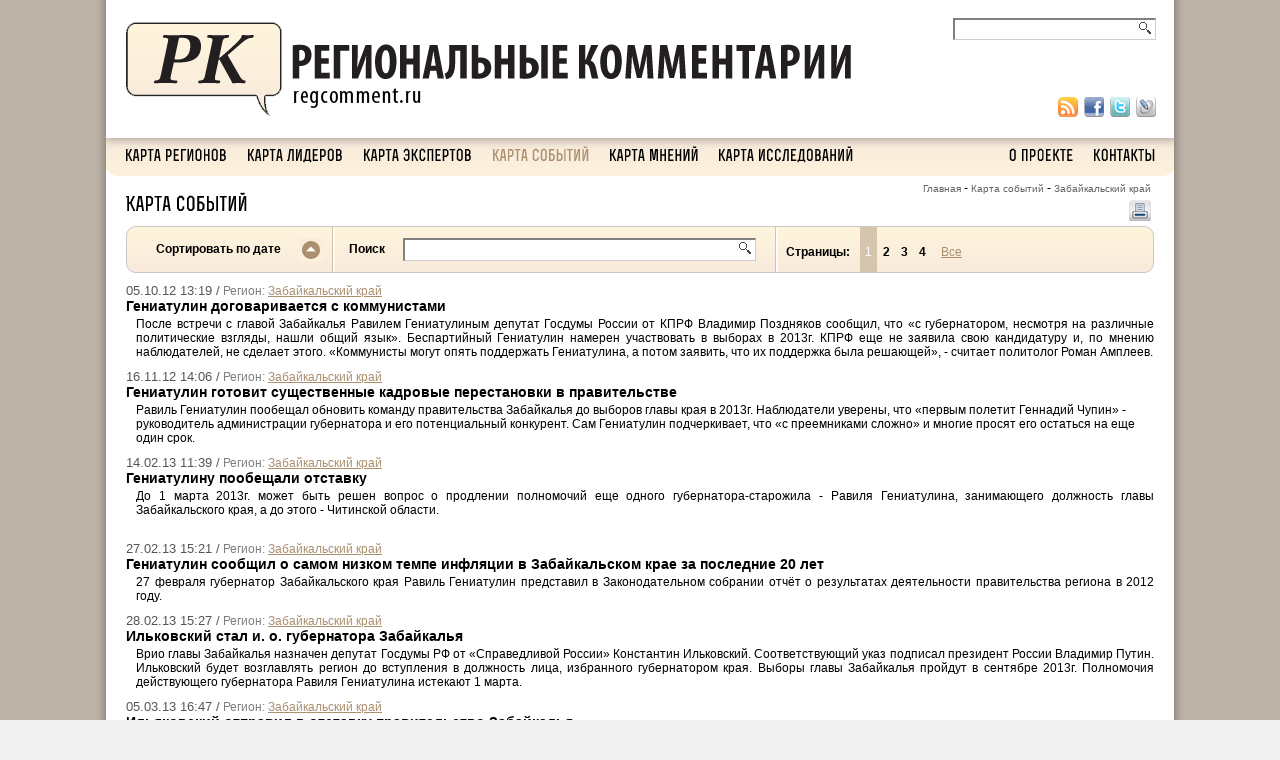

--- FILE ---
content_type: text/html; charset=UTF-8
request_url: http://old.regcomment.ru/events/region/zabaikal/?sort=true
body_size: 11291
content:
<!DOCTYPE html PUBLIC "-//W3C//DTD XHTML 1.0 Transitional//EN" "http://www.w3.org/TR/xhtml1/DTD/xhtml1-transitional.dtd">
<html xmlns="http://www.w3.org/1999/xhtml" xml:lang="ru" lang="ru">
<head>
	<link rel="shortcut icon" type="image/x-icon" href="/bitrix/templates/info_light_gray/favicon.ico" />
	<link rel="stylesheet" type="text/css" href="/bitrix/templates/info_light_gray/common.css" />
	<meta http-equiv="Content-Type" content="text/html; charset=UTF-8" />
<meta name="robots" content="index, follow" />
<meta name="keywords" content="новости, блоги, комментарии." />
<meta name="description" content="Новости. Комментарии. Блоги." />
<link href="/bitrix/js/main/core/css/core.css?14486265663963" type="text/css"  rel="stylesheet" />
<link href="/bitrix/templates/.default/components/bitrix/search.title/reg_search/style.css?13407297832543" type="text/css"  rel="stylesheet" />
<link href="/bitrix/templates/.default/components/bitrix/search.title/topsearch/style.css?13407524562743" type="text/css"  data-template-style="true"  rel="stylesheet" />
<link href="/bitrix/templates/.default/components/bitrix/menu/horizontal_menu/style.css?13399384164598" type="text/css"  data-template-style="true"  rel="stylesheet" />
<link href="/bitrix/templates/info_light_gray/styles.css?1389334894548" type="text/css"  data-template-style="true"  rel="stylesheet" />
<link href="/bitrix/templates/info_light_gray/template_styles.css?138933489420606" type="text/css"  data-template-style="true"  rel="stylesheet" />
<script type="text/javascript">if(!window.BX)window.BX={message:function(mess){if(typeof mess=='object') for(var i in mess) BX.message[i]=mess[i]; return true;}};</script>
<script type="text/javascript">(window.BX||top.BX).message({'JS_CORE_LOADING':'Загрузка...','JS_CORE_NO_DATA':'- Нет данных -','JS_CORE_WINDOW_CLOSE':'Закрыть','JS_CORE_WINDOW_EXPAND':'Развернуть','JS_CORE_WINDOW_NARROW':'Свернуть в окно','JS_CORE_WINDOW_SAVE':'Сохранить','JS_CORE_WINDOW_CANCEL':'Отменить','JS_CORE_H':'ч','JS_CORE_M':'м','JS_CORE_S':'с','JSADM_AI_HIDE_EXTRA':'Скрыть лишние','JSADM_AI_ALL_NOTIF':'Показать все','JSADM_AUTH_REQ':'Требуется авторизация!','JS_CORE_WINDOW_AUTH':'Войти','JS_CORE_IMAGE_FULL':'Полный размер'});</script>
<script type="text/javascript">(window.BX||top.BX).message({'LANGUAGE_ID':'ru','FORMAT_DATE':'DD.MM.YYYY','FORMAT_DATETIME':'DD.MM.YYYY HH:MI:SS','COOKIE_PREFIX':'BITRIX_SM','SERVER_TZ_OFFSET':'10800','SITE_ID':'s1','USER_ID':'','SERVER_TIME':'1769006218','USER_TZ_OFFSET':'0','USER_TZ_AUTO':'Y','bitrix_sessid':'c9a24c650c0e16d9fd72ccb56ad23c65'});</script>


<script type="text/javascript" src="/bitrix/js/main/core/core.js?1448626644110032"></script>
<script type="text/javascript" src="/bitrix/js/main/core/core_ajax.js?144862664434943"></script>


<script type="text/javascript" src="/bitrix/components/bitrix/search.title/script.js?14486263949472"></script>
<script type="text/javascript" src="/bitrix/templates/.default/components/bitrix/menu/horizontal_menu/script.js?1339938416469"></script>
<script type="text/javascript">var _ba = _ba || []; _ba.push(["aid", "fccf9efd7e9827cbc8de694bc998bfb8"]); _ba.push(["host", "old.regcomment.ru"]); (function() {var ba = document.createElement("script"); ba.type = "text/javascript"; ba.async = true;ba.src = (document.location.protocol == "https:" ? "https://" : "http://") + "bitrix.info/ba.js";var s = document.getElementsByTagName("script")[0];s.parentNode.insertBefore(ba, s);})();</script>


	<link rel="stylesheet" type="text/css" href="/bitrix/templates/info_light_gray/colors.css" />
	<link rel="stylesheet" href="/design/default.css" type="text/css" />
	<title>Новости - Региональные Комментарии</title>
	<script type="text/javascript" src="/design/jquery.min.js"></script>
	<script type="text/javascript" src="/design/cufon-yui.js"></script>
	<script type="text/javascript" src="/design/Rex_Light_300-Rex_Bold_700.font.js"></script>
	<script type="text/javascript">
		Cufon.replace("#tmenu1 a");
		Cufon.replace("#tmenu2 a");
		Cufon.replace("#bmenu1 a");
		Cufon.replace("#bmenu2 a");	
		Cufon.replace("h1");	
	</script>
	<script src="/design/jquery.placeholder.js"></script>
	<script src="/design/jquery.colorbox-min.js"></script>
	<script src="/design/raphael.js" type="text/javascript"></script>
	<script src="/design/jquery.smartmodal.js" type="text/javascript"></script>
	<script src="/design/paths.js" type="text/javascript"></script>
</head>
<body>
	<div id="panel"></div>
	<table border="0" width="100%" height="100%" align="center" cellpadding="0" cellspacing="0">
		<tr>
			<td class="outleft">&nbsp;</td>
			<td width="1068" id="ins" valign="top" height="75%">
				<table border="0" width="100%" height="137" cellpadding="18" cellspacing="0">
					<tr>
						<td rowspan="2"><a href="/" title="На главную regcomment.ru"><img src="/design/logo1.png" border="0"><img src="/design/logo2.png" border="0"></a></td>
						<td align="right" valign="top">
			<div id="title-search">
	<form action="/search/"><input id="title-search-input" type="text" name="q" value="" size="20" maxlength="50" autocomplete="off" />&nbsp;<input name="s" type="submit" class="ssubmit" value="" />
	</form>
	</div>
<script type="text/javascript">
var jsControl = new JCTitleSearch({
	//'WAIT_IMAGE': '/bitrix/themes/.default/images/wait.gif',
	'AJAX_PAGE' : '/events/region/zabaikal/?sort=true&amp;REGION_CODE=zabaikal',
	'CONTAINER_ID': 'title-search',
	'INPUT_ID': 'title-search-input',
	'MIN_QUERY_LEN': 2
});
</script>
						</td>
					</tr>
					<tr>
						<td align="right" valign="bottom">
							<a href="/rss_mainnews.php" target="_blank" ><img src="/design/ico_rss.png" width="20" height="20" border="0"  /></a>&nbsp;
<a href="http://www.facebook.com/regcomment" target="_blank" ><img src="/design/ico_fb.png" border="0"  /></a>&nbsp; <a href="http://twitter.com/@regcomment" target="_blank" ><img src="/design/ico_tw.png" border="0"  /></a>&nbsp; <a href="http://regcomment-ru.livejournal.com" target="_blank" ><img src="/design/ico_lj.png" border="0"  /></a>						</td>
					</tr>
				</table>
				<table border="0" width="100%" height="38" cellpadding="0" cellspacing="0">
					<tr>
						<td class="tmenu_l" width="1%">&nbsp;</td>
						<td id="tmenu1" width="79%" valign="middle">
	

	
	
		
							<a href="/regions/" class="root-item">Карта регионов</a>
			
		
	
	

	
	
		
							<a href="/leaders/" class="root-item">Карта лидеров</a>
			
		
	
	

	
	
		
							<a href="/experts/" class="root-item">Карта экспертов</a>
			
		
	
	

	
	
		
							<a href="/events/" class="item-selected">Карта событий</a>
			
		
	
	

	
	
		
							<a href="/opinions/" class="root-item">Карта мнений</a>
			
		
	
	

	
	
		
							<a href="/investigations/" class="root-item">Карта исследований</a>
			
		
	
	


						</td>
						<td id="tmenu2" width="19%" align="right" valign="middle">
			<a href="/about/">О проекте</a>
		<a href="/contact/">Контакты</a>
							</td>
						<td class="tmenu_r" width="1%">&nbsp;</td>
					</tr>
				</table>
<div id="breadcrumb"><a href="/" title="Главная">Главная</a>-<a href="/events/" title="Карта событий">Карта событий</a>-<span>Забайкальский край</span><br /><a href="?PRINT=YES"><img src="/design/ico_print.png" border="0"></a></div>				<div id="content">
					 
<h1>Карта событий</h1>
 <table border="0" width="100%" height="47" cellpadding="0" cellspacing="0" style="margin: 10px 0;">
<tr>
<td width="13"><img src="/design/reg_src_bgl.png"></td>
<td style="background: url(/design/reg_src_bg.png)" width="160" align="right">
	&nbsp;&nbsp;<b>Сортировать по дате</b>&nbsp;&nbsp;&nbsp;&nbsp;&nbsp;&nbsp;
</td>
<td style="background: url(/design/reg_src_bg.png)" width="20">
	<a href="?"><img src="/design/ico_sort2.png" border="0"></a>
</td>
<td style="background: url(/design/reg_src_bg.png)" width="20">
	<img src="/design/search_mark.png">
</td>
<td style="background: url(/design/reg_src_bg.png)" align="right" width="60">
	&nbsp;&nbsp;<b>Поиск</b>&nbsp;&nbsp;&nbsp;&nbsp;&nbsp;&nbsp;
</td>
<td style="background: url(/design/reg_src_bg.png)" width="300">
	<div id="title-search2">
	<form action="/search/index.php"><input id="title-search-input2" type="text" name="q" value="" size="20" maxlength="50" autocomplete="off" />&nbsp;<input name="s" type="submit" class="ssubmit" value="" />
	</form>
	</div>
<script type="text/javascript">
var jsControl = new JCTitleSearch({
	//'WAIT_IMAGE': '/bitrix/themes/.default/images/wait.gif',
	'AJAX_PAGE' : '/events/region/zabaikal/?sort=true&amp;REGION_CODE=zabaikal',
	'CONTAINER_ID': 'title-search2',
	'INPUT_ID': 'title-search-input2',
	'MIN_QUERY_LEN': 2
});
</script>
</td>
<td style="background: url(/design/reg_src_bg.png)" width="30" align="right">
	<img src="/design/search_mark.png">
</td>
<td style="background: url(/design/reg_src_bg.png)">
	<div class="navigation">
		<div class="navigation-arrows" style="display: none;">
			<span class="arrow">&larr;</span><span class="ctrl"> ctrl</span>&nbsp;<span class="disabled">Пред.</span>&nbsp;<a class="nav" href="/events/region/zabaikal/?sort=true&amp;REGION_CODE=zabaikal&amp;PAGEN_1=2" id="navigation_1_next_page">След.</a>&nbsp;<span class="ctrl">ctrl </span><span class="arrow">&rarr;</span>
		</div>

		<div class="navigation-pages2">
			<span class="navigation-title">Страницы:</span>
				<span class="nav-current-page">1</span>
				<a class="nav" href="/events/region/zabaikal/?sort=true&amp;REGION_CODE=zabaikal&amp;PAGEN_1=2">2</a>
				<a class="nav" href="/events/region/zabaikal/?sort=true&amp;REGION_CODE=zabaikal&amp;PAGEN_1=3">3</a>
				<a class="nav" href="/events/region/zabaikal/?sort=true&amp;REGION_CODE=zabaikal&amp;PAGEN_1=4">4</a>
			<a class="nav-page-all" href="/events/region/zabaikal/?sort=true&amp;REGION_CODE=zabaikal&amp;SHOWALL_1=1">Все</a>
	</div>
</div>
<script type="text/javascript">
	BX.bind(document, "keydown", function (event) {

		event = event || window.event;
		if (!event.ctrlKey)
			return;

		var target = event.target || event.srcElement;
		if (target && target.nodeName && (target.nodeName.toUpperCase() == "INPUT" || target.nodeName.toUpperCase() == "TEXTAREA"))
			return;

		var key = (event.keyCode ? event.keyCode : (event.which ? event.which : null));
		if (!key)
			return;

		var link = null;
		if (key == 39)
			link = BX('navigation_1_next_page');
		else if (key == 37)
			link = BX('navigation_1_previous_page');

		if (link && link.href)
			document.location = link.href;
	});
</script></td>
<td width="13"><img src="/design/reg_src_bgr.png"></td>
</tr>
</table>
<div class="news-list">
					<div class="news-item" id="bx_3218110189_1001_TLX5q">
					<span class="news-date-time" style="font-size: 13px; color: #565656;">05.10.12 13:19  /</span>
						
			<span class="news-show-property">							Регион:&nbsp;<a href="/regions/zabaikal/">Забайкальский край</a>						</span>
		<br>
						<div class="news-text "> 
		
					<div class="news-name">
							<a href="/events/geniatulin-dogovarivaetsya-s-kommunistami/" class="investigation">
					<b>Гениатулин договаривается с коммунистами</b>
					<br />
											<div class="news-preview-text" style="margin-left: 10px; margin-top: 3px;">
<div style="text-align: justify; ">После встречи с главой Забайкалья Равилем Гениатулиным депутат Госдумы России от КПРФ Владимир Поздняков сообщил, что &laquo;с губернатором, несмотря на различные политические взгляды, нашли общий язык&raquo;. Беспартийный Гениатулин намерен участвовать в выборах в 2013г. КПРФ еще не заявила свою кандидатуру и, по мнению наблюдателей, не сделает этого. «Коммунисты могут опять поддержать Гениатулина, а потом заявить, что их поддержка была решающей», - считает политолог Роман Амплеев.</div>
</div>
									</a>
						</div>
						
				
		</div>
	</div>
						<div class="news-item" id="bx_3218110189_1284_TLX5q">
					<span class="news-date-time" style="font-size: 13px; color: #565656;">16.11.12 14:06  /</span>
						
			<span class="news-show-property">							Регион:&nbsp;<a href="/regions/zabaikal/">Забайкальский край</a>						</span>
		<br>
						<div class="news-text "> 
		
					<div class="news-name">
							<a href="/events/geniatulin-gotovit-sushchestvennye-kadrovye-perestanovki-v-pravitelstve/" class="investigation">
					<b>Гениатулин готовит существенные кадровые перестановки в правительстве</b>
					<br />
											<div class="news-preview-text" style="margin-left: 10px; margin-top: 3px;">Равиль Гениатулин пообещал обновить команду правительства Забайкалья до выборов главы края в 2013г. Наблюдатели уверены, что &laquo;первым полетит Геннадий Чупин&raquo; - руководитель администрации губернатора и его потенциальный конкурент. Сам Гениатулин подчеркивает, что «с преемниками сложно» и многие просят его остаться на еще один срок.</div>
									</a>
						</div>
						
				
		</div>
	</div>
						<div class="news-item" id="bx_3218110189_1917_TLX5q">
					<span class="news-date-time" style="font-size: 13px; color: #565656;">14.02.13 11:39  /</span>
						
			<span class="news-show-property">							Регион:&nbsp;<a href="/regions/zabaikal/">Забайкальский край</a>						</span>
		<br>
						<div class="news-text "> 
		
					<div class="news-name">
							<a href="/events/geniatulinu-poobeshchali-otstavku/" class="investigation">
					<b>Гениатулину пообещали отставку</b>
					<br />
											<div class="news-preview-text" style="margin-left: 10px; margin-top: 3px;"><div style="text-align: justify;">До 1 марта 2013г. может быть решен вопрос о продлении полномочий еще одного губернатора-старожила - Равиля Гениатулина, занимающего должность главы Забайкальского края, а до этого - Читинской области.</div>

<br />
</div>
									</a>
						</div>
						
				
		</div>
	</div>
						<div class="news-item" id="bx_3218110189_2046_TLX5q">
					<span class="news-date-time" style="font-size: 13px; color: #565656;">27.02.13 15:21  /</span>
						
			<span class="news-show-property">							Регион:&nbsp;<a href="/regions/zabaikal/">Забайкальский край</a>						</span>
		<br>
						<div class="news-text "> 
		
					<div class="news-name">
							<a href="/events/geniatulin-soobshchil-o-samom-nizkom-tempe-inflyatsii-v-zabaykalskom-krae-za-poslednie-20-let-/" class="investigation">
					<b>Гениатулин сообщил о самом низком темпе инфляции в Забайкальском крае за последние 20 лет </b>
					<br />
											<div class="news-preview-text" style="margin-left: 10px; margin-top: 3px;">
<div style="text-align: justify;">27 февраля губернатор Забайкальского края Равиль Гениатулин представил в Законодательном собрании отчёт о результатах деятельности правительства региона в 2012 году.</div>
</div>
									</a>
						</div>
						
				
		</div>
	</div>
						<div class="news-item" id="bx_3218110189_2060_TLX5q">
					<span class="news-date-time" style="font-size: 13px; color: #565656;">28.02.13 15:27  /</span>
						
			<span class="news-show-property">							Регион:&nbsp;<a href="/regions/zabaikal/">Забайкальский край</a>						</span>
		<br>
						<div class="news-text "> 
		
					<div class="news-name">
							<a href="/events/ilkovskiy-stal-i-o-gubernatora-zabaykalya-/" class="investigation">
					<b>Ильковский стал и. о. губернатора Забайкалья </b>
					<br />
											<div class="news-preview-text" style="margin-left: 10px; margin-top: 3px;">
<div style="text-align: justify;">Врио главы Забайкалья назначен депутат Госдумы РФ от &laquo;Справедливой России&raquo; Константин Ильковский. Соответствующий указ подписал президент России Владимир Путин. Ильковский будет возглавлять регион до вступления в должность лица, избранного губернатором края. Выборы главы Забайкалья пройдут в сентябре 2013г. Полномочия действующего губернатора Равиля Гениатулина истекают 1 марта. </div>
</div>
									</a>
						</div>
						
				
		</div>
	</div>
						<div class="news-item" id="bx_3218110189_2108_TLX5q">
					<span class="news-date-time" style="font-size: 13px; color: #565656;">05.03.13 16:47  /</span>
						
			<span class="news-show-property">							Регион:&nbsp;<a href="/regions/zabaikal/">Забайкальский край</a>						</span>
		<br>
						<div class="news-text "> 
		
					<div class="news-name">
							<a href="/events/ilyakovskiy-otpravil-v-otstavku-pravitelstvo-zabaykalya/" class="investigation">
					<b>Ильяковский отправил в отставку правительство Забайкалья</b>
					<br />
											<div class="news-preview-text" style="margin-left: 10px; margin-top: 3px;">Недавно назначенный врио губернатора Забайкальского края Константин Ильковский отправил в отставку правительство региона.</div>
									</a>
						</div>
						
				
		</div>
	</div>
						<div class="news-item" id="bx_3218110189_2166_TLX5q">
					<span class="news-date-time" style="font-size: 13px; color: #565656;">14.03.13 18:59  /</span>
						
			<span class="news-show-property">							Регион:&nbsp;<a href="/regions/zabaikal/">Забайкальский край</a>						</span>
		<br>
						<div class="news-text "> 
		
					<div class="news-name">
							<a href="/events/ilkovskiy-sokrashchaet-pravitelstvo-kraya-do-17-chlenov-/" class="investigation">
					<b>Ильковский сокращает правительство края до 17 членов </b>
					<br />
											<div class="news-preview-text" style="margin-left: 10px; margin-top: 3px;"><div style="text-align: justify;">Врио губернатора Забайкальского края Константин Ильковский предложил парламенту региона сократить с 21 до 17 членов краевого правительства, сообщает пресс-служба губернатора.</div>
</div>
									</a>
						</div>
						
				
		</div>
	</div>
						<div class="news-item" id="bx_3218110189_2388_TLX5q">
					<span class="news-date-time" style="font-size: 13px; color: #565656;">09.04.13 15:01  /</span>
						
			<span class="news-show-property">							Регион:&nbsp;<a href="/regions/zabaikal/">Забайкальский край</a>						</span>
		<br>
						<div class="news-text "> 
		
					<div class="news-name">
							<a href="/events/ilkovskiy-poydet-na-vybory-ot-dvukh-partiy-/" class="investigation">
					<b>Ильковский пойдет на выборы от двух партий </b>
					<br />
											<div class="news-preview-text" style="margin-left: 10px; margin-top: 3px;">
<div style="text-align: justify;">Временно исполняющий обязанности губернатора Забайкальского края Константин Ильковский будет баллотироваться в губернаторы Забайкалья, скорее всего, как единый кандидат от &quot;Единой России&quot; и &quot;Справедливой России&quot;. </div>
</div>
									</a>
						</div>
						
				
		</div>
	</div>
						<div class="news-item" id="bx_3218110189_2473_TLX5q">
					<span class="news-date-time" style="font-size: 13px; color: #565656;">19.04.13 14:21  /</span>
						
			<span class="news-show-property">							Регион:&nbsp;<a href="/regions/zabaikal/">Забайкальский край</a>						</span>
		<br>
						<div class="news-text "> 
		
					<div class="news-name">
							<a href="/events/ilkovskogo-osvobodili-ot-praymeriz/" class="investigation">
					<b>Ильковского освободили от праймериз</b>
					<br />
											<div class="news-preview-text" style="margin-left: 10px; margin-top: 3px;"><div style="text-align: justify;">&laquo;Единая Россия&raquo; не будет проводить праймериз по определению кандидата в губернаторы региона в Забайкальском крае. Кандидатом станет недавно назначенный исполняющим обязанности губернатора Константин Ильковский.</div>
</div>
									</a>
						</div>
						
				
		</div>
	</div>
						<div class="news-item" id="bx_3218110189_2665_TLX5q">
					<span class="news-date-time" style="font-size: 13px; color: #565656;">21.05.13 16:18  /</span>
						
			<span class="news-show-property">							Регион:&nbsp;<a href="/regions/zabaikal/">Забайкальский край</a>						</span>
		<br>
						<div class="news-text "> 
		
					<div class="news-name">
							<a href="/events/ilkovskiy-uvelichit-finansirovanie-munitsipalitetov-/" class="investigation">
					<b>Ильковский увеличит финансирование муниципалитетов </b>
					<br />
											<div class="news-preview-text" style="margin-left: 10px; margin-top: 3px;">
<div style="text-align: justify;">Врио губернатора Забайкальского края Константин Ильковский не доволен нынешним финансированием муниципалитетов. &laquo;Оно даже выживать не позволяет&raquo;, - заявил временный глава региона на пресс-конференции 20 мая. </div>
</div>
									</a>
						</div>
						
				
		</div>
	</div>
						<div class="news-item" id="bx_3218110189_2723_TLX5q">
					<span class="news-date-time" style="font-size: 13px; color: #565656;">31.05.13 15:08  /</span>
						
			<span class="news-show-property">							Регион:&nbsp;<a href="/regions/zabaikal/">Забайкальский край</a>						</span>
		<br>
						<div class="news-text "> 
		
					<div class="news-name">
							<a href="/events/ilkovskiy-lidiruet-v-reytinge-uznavaemosti-kandidatov-v-gubernatory/" class="investigation">
					<b>Ильковский лидирует в рейтинге узнаваемости кандидатов в губернаторы</b>
					<br />
											<div class="news-preview-text" style="margin-left: 10px; margin-top: 3px;">
<div style="text-align: justify;">Временно исполняющий обязанности губернатора Забайкальского края Константин Ильковский возглавляет рейтинг узнаваемости потенциальных кандидатов в губернаторы региона &ndash; он знаком 69,4% избирателей. На втором месте идёт бывший вице-премьер краевого правительства Алексей Кошелев с 14,2% голосов.</div>
</div>
									</a>
						</div>
						
				
		</div>
	</div>
						<div class="news-item" id="bx_3218110189_2966_TLX5q">
					<span class="news-date-time" style="font-size: 13px; color: #565656;">05.07.13 18:52  /</span>
						
			<span class="news-show-property">							Регион:&nbsp;<a href="/regions/zabaikal/">Забайкальский край</a>						</span>
		<br>
						<div class="news-text "> 
		
					<div class="news-name">
							<a href="/events/ilkovskiy-predlozhil-zaksobraniyu-razreshit-gubernatoru-uvolnyat-chlenov-pravitelstva/" class="investigation">
					<b>Ильковский предложил Заксобранию разрешить губернатору увольнять членов правительства</b>
					<br />
											<div class="news-preview-text" style="margin-left: 10px; margin-top: 3px;"><div style="text-align: justify;">Временно исполняющий обязанности губернатора Забайкальского края Константин Ильковский предложил депутатам заксобрания принять изменения в закон &laquo;О правительстве Забайкальского края&raquo;, которые позволят губернатору выражать недоверие члену правительства, следствием чего будет прекращение его полномочий и лишение его права на ежемесячную доплату к трудовой пенсии по старости.</div>
 </div>
									</a>
						</div>
						
				
		</div>
	</div>
						<div class="news-item" id="bx_3218110189_3145_TLX5q">
					<span class="news-date-time" style="font-size: 13px; color: #565656;">06.08.13 13:48  /</span>
						
			<span class="news-show-property">							Регион:&nbsp;<a href="/regions/zabaikal/">Забайкальский край</a>						</span>
		<br>
						<div class="news-text "> 
		
					<div class="news-name">
							<a href="/events/ilkovskogo-prosyat-zanyatsya-problemoy-katastroficheskogo-pyanstva-v-zabaykale-/" class="investigation">
					<b>Ильковского просят заняться проблемой &quot;катастрофического пьянства&quot; в Забайкалье  </b>
					<br />
											<div class="news-preview-text" style="margin-left: 10px; margin-top: 3px;"><div style="text-align: justify;">Проректор Читинской государственной медицинской академии Николай Говорин предложил врио губернатора края Константину Ильковскому продолжить дело первого главы региона Равиля Гениатулина. Предложение прозвучало 5 августа в ходе экспертного круглого стола по вопросам развития здравоохранения в Забайкальском крае, сообщает корреспондент &laquo;Забмедиа.Ру&raquo;.</div>
</div>
									</a>
						</div>
						
				
		</div>
	</div>
						<div class="news-item" id="bx_3218110189_3430_TLX5q">
					<span class="news-date-time" style="font-size: 13px; color: #565656;">13.09.13 12:29  /</span>
						
			<span class="news-show-property">							Регион:&nbsp;<a href="/regions/zabaikal/">Забайкальский край</a>						</span>
		<br>
						<div class="news-text "> 
		
					<div class="news-name">
							<a href="/events/ilkovskiy-ofitsialno-stal-gubernatorom-zabaykalya/" class="investigation">
					<b>Ильковский официально стал губернатором Забайкалья</b>
					<br />
											<div class="news-preview-text" style="margin-left: 10px; margin-top: 3px;">
<div style="text-align: justify;">Избирательная комиссия Забайкальского края вручила Константину Ильковскому постановление о его регистрации губернатором края, сообщается на официальном портале края.</div>
 </div>
									</a>
						</div>
						
				
		</div>
	</div>
						<div class="news-item" id="bx_3218110189_3472_TLX5q">
					<span class="news-date-time" style="font-size: 13px; color: #565656;">18.09.13 14:04  /</span>
						
			<span class="news-show-property">							Регион:&nbsp;<a href="/regions/zabaikal/">Забайкальский край</a>						</span>
		<br>
						<div class="news-text "> 
		
					<div class="news-name">
							<a href="/events/ilkovskiy-vstupil-v-dolzhnost-gubernatora-zabaykalya/" class="investigation">
					<b>Ильковский вступил в должность губернатора Забайкалья</b>
					<br />
											<div class="news-preview-text" style="margin-left: 10px; margin-top: 3px;">
<div style="text-align: justify;">Церемония инаугурации Константина Ильковского, избранного 8 сентября губернатором Забайкальского края, состоялась в среду в Чите, после нее он официально вступил в должность, сообщил  представитель администрации главы региона.</div>

<div style="text-align: justify;">
  <br />
</div>

<div style="text-align: justify;">&quot;В ходе церемонии Ильковский, в соответствии с уставом региона, принес присягу на верность народу и уставу Забайкальского края, а также Конституции страны&quot;, &mdash; сказал собеседник агентства.</div>

<div style="text-align: justify;">
  <br />
Ильковский, избранный в Госдуму от &quot;Справедливой России&quot; в 2011 году, был назначен на должность врио губернатора 28 февраля указом президента, он сменил на посту Равиля Гениатулина, управлявшего регионом 17 лет. На пост губернатора Ильковский был выдвинут эсерами, &quot;&quot;Единая Россия&quot; его поддержала, не выдвигая своего кандидата.
  <br />

  <br />

  <br />
<a href="http://ria.ru/politics/20130918/963946756.html" target="_blank" >РИА Новости</a></div>

<div style="text-align: justify;">
  <br />
</div>
</div>
									</a>
						</div>
						
				
		</div>
	</div>
						<div class="news-item" id="bx_3218110189_3664_TLX5q">
					<span class="news-date-time" style="font-size: 13px; color: #565656;">09.10.13 18:01  /</span>
						
			<span class="news-show-property">							Регион:&nbsp;<a href="/regions/zabaikal/">Забайкальский край</a>						</span>
		<br>
						<div class="news-text "> 
		
					<div class="news-name">
							<a href="/events/ilkovskiy-stal-doktorom-ekonomicheskikh-nauk/" class="investigation">
					<b>Ильковский стал доктором экономических наук</b>
					<br />
											<div class="news-preview-text" style="margin-left: 10px; margin-top: 3px;"><div style="text-align: justify;">Губернатор Забайкальского края Константин Ильковский получил ученую степень доктора экономических наук, сообщил представитель администрации главы региона.</div>
</div>
									</a>
						</div>
						
				
		</div>
	</div>
						<div class="news-item" id="bx_3218110189_3702_TLX5q">
					<span class="news-date-time" style="font-size: 13px; color: #565656;">10.10.13 18:00  /</span>
						
			<span class="news-show-property">							Регион:&nbsp;<a href="/regions/zabaikal/">Забайкальский край</a>						</span>
		<br>
						<div class="news-text "> 
		
					<div class="news-name">
							<a href="/events/ilkovskiy-poobeshchal-polnotsenno-vklyuchit-region-v-proekt-otkrytyy-byudzhet/" class="investigation">
					<b>Ильковский пообещал полноценно включить регион в проект «Открытый бюджет»</b>
					<br />
											<div class="news-preview-text" style="margin-left: 10px; margin-top: 3px;">
<div style="text-align: justify;">Забайкальский край присоединится к проекту открытого бюджета, который предполагает публикацию в интернете в онлайновом режиме структуры регионального бюджета, в том числе расходов.</div>
 </div>
									</a>
						</div>
						
				
		</div>
	</div>
						<div class="news-item" id="bx_3218110189_3707_TLX5q">
					<span class="news-date-time" style="font-size: 13px; color: #565656;">11.10.13 12:00  /</span>
						
			<span class="news-show-property">							Регион:&nbsp;<a href="/regions/zabaikal/">Забайкальский край</a>						</span>
		<br>
						<div class="news-text "> 
		
					<div class="news-name">
							<a href="/events/ilkovskiy-utverdil-strukturu-regionalnogo-pravitelstva/" class="investigation">
					<b>Ильковский утвердил структуру регионального правительства</b>
					<br />
											<div class="news-preview-text" style="margin-left: 10px; margin-top: 3px;">
<div style="text-align: justify;">Губернатор Забайкальского края Константин Ильковский утвердил структуру органов исполнительной власти региона, сообщает пресс-служба губернатора.</div>
</div>
									</a>
						</div>
						
				
		</div>
	</div>
						<div class="news-item" id="bx_3218110189_3819_TLX5q">
					<span class="news-date-time" style="font-size: 13px; color: #565656;">18.10.13 12:00  /</span>
						
			<span class="news-show-property">							Регион:&nbsp;<a href="/regions/zabaikal/">Забайкальский край</a>						</span>
		<br>
						<div class="news-text "> 
		
					<div class="news-name">
							<a href="/events/ilkovskiy-naznachil-9-iz-18-rukovoditeley-departamentov/" class="investigation">
					<b>Ильковский назначил 9 из 18 руководителей департаментов</b>
					<br />
											<div class="news-preview-text" style="margin-left: 10px; margin-top: 3px;"><div style="text-align: justify;">Губернатор Забайкальского края Константин Ильковский в пятницу назначил на должности руководителей девяти из 18 региональных департаментов, инспекций и служб, которыми с марта 2013 года, после инициированной Ильковским отставки кабинета министров, руководили исполняющие обязанности, сообщил  представитель администрации губернатора.</div>
</div>
									</a>
						</div>
						
				
		</div>
	</div>
						<div class="news-item" id="bx_3218110189_4027_TLX5q">
					<span class="news-date-time" style="font-size: 13px; color: #565656;">06.11.13 11:14  /</span>
						
			<span class="news-show-property">							Регион:&nbsp;<a href="/regions/zabaikal/">Забайкальский край</a>						</span>
		<br>
						<div class="news-text "> 
		
					<div class="news-name">
							<a href="/events/ilkovskiy-predlozhil-deputatam-kandidatury-trekh-vitse-premerov/" class="investigation">
					<b>Ильковский предложил депутатам кандидатуры трех вице-премьеров</b>
					<br />
											<div class="news-preview-text" style="margin-left: 10px; margin-top: 3px;">
<div style="text-align: justify;">Губернатор Забайкальского края Константин Ильковский представил на согласование в краевое заксобрание кандидатуры трех вице-премьеров. Об этом 5 ноября сообщили в пресс-службе губернатора.</div>
</div>
									</a>
						</div>
						
				
		</div>
	</div>
	</div>				</div>
			</td>
			<td class="outright">&nbsp;</td>
		</tr>
		<tr>
			<td class="outleft">&nbsp;</td>
			<td width="1022" valign="bottom" bgcolor="#ffffff">
<noindex>
	<div class="search-tags-cloud"  style='width:100%;'><a href="/search/index.php?tags=%D0%90%D0%9F%D0%AD%D0%9A" style="font-size: 18px; color: #7F7F7F;" rel="nofollow">АПЭК</a> <a href="/search/index.php?tags=100+%D0%B2%D0%B5%D0%B4%D1%83%D1%89%D0%B8%D1%85+%D0%BF%D0%BE%D0%BB%D0%B8%D1%82%D0%B8%D0%BA%D0%BE%D0%B2" style="font-size: 14px; color: #7F7F7F;" rel="nofollow">100 ведущих политиков</a> <a href="/search/index.php?tags=%D1%80%D0%B5%D0%B9%D1%82%D0%B8%D0%BD%D0%B3+%D0%B2%D0%BB%D0%B8%D1%8F%D0%BD%D0%B8%D1%8F+%D0%B3%D0%BB%D0%B0%D0%B2+%D1%81%D1%83%D0%B1%D1%8A%D0%B5%D0%BA%D1%82%D0%BE%D0%B2" style="font-size: 14px; color: #7E7E7E;" rel="nofollow">рейтинг влияния глав субъектов</a> <a href="/search/index.php?tags=%D1%80%D0%B5%D0%B9%D1%82%D0%B8%D0%BD%D0%B3+%D1%81%D0%BE%D1%86%D0%BE%D1%82%D0%B2%D0%B5%D1%82%D1%81%D1%82%D0%B2%D0%B5%D0%BD%D0%BD%D0%BE%D1%81%D1%82%D0%B8" style="font-size: 12px; color: #7E7E7E;" rel="nofollow">рейтинг соцответственности</a> <a href="/search/index.php?tags=%D0%A0%D0%B5%D0%B9%D1%82%D0%B8%D0%BD%D0%B3" style="font-size: 12px; color: #7F7F7F;" rel="nofollow">Рейтинг</a> <a href="/search/index.php?tags=%D1%80%D0%B5%D0%B9%D1%82%D0%B8%D0%BD%D0%B3+%D1%8D%D1%84%D1%84%D0%B5%D0%BA%D1%82%D0%B8%D0%B2%D0%BD%D0%BE%D1%81%D1%82%D0%B8+%D1%83%D0%BF%D1%80%D0%B0%D0%B2%D0%BB%D0%B5%D0%BD%D0%B8%D1%8F+%D0%B2+%D1%81%D1%83%D0%B1%D1%8A%D0%B5%D0%BA%D1%82%D0%B0%D1%85" style="font-size: 12px; color: #7D7D7D;" rel="nofollow">рейтинг эффективности управления в субъектах</a> <a href="/search/index.php?tags=%D0%92%D0%A6%D0%98%D0%9E%D0%9C" style="font-size: 12px; color: #7D7D7D;" rel="nofollow">ВЦИОМ</a> <a href="/search/index.php?tags=%D0%9C%D0%B5%D0%B4%D0%B8%D0%B0%D0%BB%D0%BE%D0%B3%D0%B8%D1%8F" style="font-size: 12px; color: #7D7D7D;" rel="nofollow">Медиалогия</a> <a href="/search/index.php?tags=%D0%9E%D0%9D%D0%A4" style="font-size: 12px; color: #7E7E7E;" rel="nofollow">ОНФ</a> </div>
</noindex>
			</td>
			<td class="outright">&nbsp;</td>
		</tr>		
		<tr>
			<td class="outbleft">&nbsp;</td>
			<td valign="top" height="25%" class="outbot">
				<table border="0" width="100%" height="44" cellpadding="0" cellspacing="0">
					<tr>
						<td class="lbmenu" width="1%" style="background: #ffffff url(/design/bot_menu_l.png) no-repeat 100% 0;">&nbsp;</td>
						<td id="bmenu1" width="79%" valign="middle">
	

	
	
		
							<a href="/regions/" class="root-item">Карта регионов</a>
			
		
	
	

	
	
		
							<a href="/leaders/" class="root-item">Карта лидеров</a>
			
		
	
	

	
	
		
							<a href="/experts/" class="root-item">Карта экспертов</a>
			
		
	
	

	
	
		
							<a href="/events/" class="item-selected">Карта событий</a>
			
		
	
	

	
	
		
							<a href="/opinions/" class="root-item">Карта мнений</a>
			
		
	
	

	
	
		
							<a href="/investigations/" class="root-item">Карта исследований</a>
			
		
	
	


						</td>
						<td id="bmenu2" width="19%" align="right" valign="middle">
			<a href="/about/">О проекте</a>
		<a href="/contact/">Контакты</a>
							</td>
						<td class="rbmenu" width="1%">&nbsp;</td>
					</tr>
				</table>
				<table border="0" width="100%" height="190" cellspacing="0">
					<tr>
						<td colspan="2">
						<div style="    width: 950px;
    margin: 0 auto;
    height: 120px;
    overflow: hidden;
    margin-top: 25px;">
						<script src='//mediametrics.ru/partner/inject/injectv2.js' type='text/javascript' id='MediaMetricsInject' data-adaptive='true' data-img='false' data-type='std' data-bgcolor='beb3a7' data-bordercolor='000000' data-linkscolor='232323' data-transparent='' data-rows='4' data-inline='' data-fontfamily='roboto' data-border='' data-borderwidth='0' data-place='left' data-fontsize='14' data-lineheight=21 data-visiblerows=3 data-fontweight=100 data-fontalign=left data-textposition="bottom" data-fontfamilycurrent="Roboto" data-period='online' data-alignment='horizontal' data-country='ru' data-site='mmet/regcomment_ru'> </script>
						</div>
						</td>
					</tr>
					<tr>
						<td class="outbot" valign="bottom" height="120" colspan="2">
						<div style="text-align: center;">
	<a href="http://apecom.ru/" target="_blank"><img src="/design/ico_apec.png" border="0"></a>&nbsp;&nbsp;&nbsp; <a href="http://club-region.ru/"><img width="100" alt="expert-region.png" src="/upload/medialibrary/b4d/b4d4733a661a262bca0406130521c7fb.png" height="100" title="expert-region.png"></a>&nbsp;&nbsp;&nbsp; &nbsp; &nbsp;<a href="http://www.politrus.com/" target="_blank"><img width="100" alt="Экспертно-аналитическая сеть PolitRUS" src="/upload/medialibrary/5fa/5fabb5c97a547b026406abaf7709d025.gif" height="100" title="Экспертно-аналитическая сеть PolitRUS" border="0"></a>&nbsp; &nbsp;&nbsp;&nbsp;<a href="https://club-region.ru/book/"><img width="107" alt="3.jpg" src="/upload/medialibrary/9ae/9ae4fc961630c5256dfa1607bf0b9f5b.jpg" height="102" title="3.jpg"></a>&nbsp;
</div>
<div id="_dyhb23rg4374">
</div>
<div id="_dyhb23rg4374">
</div>
<div id="_dyhb23rg4374">
</div>
<div id="_dyhb23rg4374">
</div>
 <br>						</td>
					</tr>
					<tr>
						<td class="outbot" height="70">
							<!--LiveInternet counter--><script type="text/javascript">
document.write("<a href='//www.liveinternet.ru/click' "+
"target=_blank><img src='//counter.yadro.ru/hit?t11.6;r"+
escape(document.referrer)+((typeof(screen)=="undefined")?"":
";s"+screen.width+"*"+screen.height+"*"+(screen.colorDepth?
screen.colorDepth:screen.pixelDepth))+";u"+escape(document.URL)+
";h"+escape(document.title.substring(0,150))+";"+Math.random()+
"' alt='' title='LiveInternet: показано число просмотров за 24"+
" часа, посетителей за 24 часа и за сегодня' "+
"border='0' width='88' height='31'><\/a>")
</script><!--/LiveInternet-->

<!-- Yandex.Metrika informer -->
 <a href="https://metrika.yandex.ru/stat/?id=27302648&from=informer" target="_blank" rel="nofollow"><img src="//bs.yandex.ru/informer/27302648/3_1_FFFFFFFF_EFEFEFFF_0_pageviews" style="width:88px; height:31px; border:0;" alt="Яндекс.Метрика" title="Яндекс.Метрика: данные за сегодня (просмотры, визиты и уникальные посетители)" onclick="try{Ya.Metrika.informer({i:this,id:27302648,lang:'ru'});return false}catch(e){}"></a> 
<!-- /Yandex.Metrika informer -->
 
<!-- Yandex.Metrika counter -->
 
<script type="text/javascript" defer>
(function (d, w, c) {
    (w[c] = w[c] || []).push(function() {
        try {
            w.yaCounter27302648 = new Ya.Metrika({id:27302648,
                    clickmap:true,
                    trackLinks:true,
                    accurateTrackBounce:true});
        } catch(e) { }
    });

    var n = d.getElementsByTagName("script")[0],
        s = d.createElement("script"),
        f = function () { n.parentNode.insertBefore(s, n); };
    s.type = "text/javascript";
    s.async = true;
    s.src = (d.location.protocol == "https:" ? "https:" : "http:") + "//mc.yandex.ru/metrika/watch.js";

    if (w.opera == "[object Opera]") {
        d.addEventListener("DOMContentLoaded", f, false);
    } else { f(); }
})(document, window, "yandex_metrika_callbacks");
</script>
  
<!-- /Yandex.Metrika counter -->						</td>
						<td class="outbot" align="right">
							<div class="copy"><div style="text-align: justify;">При использовании материалов сайта ссылка обязательна.</div>
 
<div style="text-align: justify;"> 
  <br />
 </div>
 
<div>&copy; Regcomment.ru</div>
</div>
						</td>
					</tr>
				</table>
				
			</td>
			<td class="outbright">&nbsp;</td>
		</tr>	
	</table>
	<script type="text/javascript"> Cufon.now(); </script>
	<script src="/design/init.js" type="text/javascript"></script>
</body>
</html>

--- FILE ---
content_type: text/css
request_url: http://old.regcomment.ru/bitrix/templates/.default/components/bitrix/search.title/reg_search/style.css?13407297832543
body_size: 2543
content:
#title-search-input2 {
	margin: 0;
	padding: 0;
	border: 0;
}
#title-search2 form {
	margin: 0;
	padding: 0;
	border: 0;	
}
#title-search-input2 {
	background: #ffffff;
	width: 329px;
	height: 16px;
	border: 0;
}
#title-search2 {
width: 350px;
background-color: #ffffff;
	border-right: #cecece 1px solid;
	margin: 0;
	padd	ing: 0;
border-bottom: #cecece 1px solid;
border-top: #808080 2px solid;
border-left: #808080 2px solid;
}
div.title-search-result2 {
	border:1px solid #c6c6c6;
	display:none;
	overflow:hidden;
	z-index:205;
}

table.title-search-result2 {
	border-collapse: collapse;
	border:none;
	width:10%;
}

table.title-search-result2 th {
	background-color:#F7F7А7;
	border-right:1px solid #e8e8e8;
	color:#949494;
	font-weight:normal;
	padding-top:2px;
	padding-bottom:2px;
	padding-left:4px;
 	padding-right:12px;
	text-align:right;
	vertical-align:top;
	white-space:nowrap;
	width:1%;
	display: none;
}

table.title-search-result2 td {
	background-color:white;
	color:black;
	font-weight:normal;
	padding-top:2px;
	padding-bottom:2px;
	text-align:left;
	white-space:nowrap;
}

table.title-search-result2 td.title-search-item {
	padding-left:8px;
	padding-right:15px;
}

table.title-search-result td.title-search-item a {
	padding-left:4px;
	padding-right:15px;
	text-decoration: none;
	color:black;
	vertical-align:top;
}

table.title-search-result td.title-search-item img {
	vertical-align:top;
}

table.title-search-result td.title-search-item b {
	color:#cf0000;
	font-weight:normal;
}

table.title-search-result tr.title-search-selected td
,table.title-search-result tr.title-search-selected a
,table.title-search-result tr.title-search-selected td.title-search-more a
{
	background-color:#fcf0dc;
}

table.title-search-result td.title-search-more {
	font-size:11px;
	font-weight:normal;
	padding-right:15px;
	padding-left:24px;
	padding-top:0px;
}

table.title-search-result td.title-search-more a
{
	padding-left:12px;
	padding-right:15px;
	text-decoration:none;
	color:#999999;
}

table.title-search-result td.title-search-all {
	padding-left:24px;
	padding-right:15px;
}

table.title-search-result td.title-search-all a
{
	padding-left:4px;
	text-decoration:none;
	color:#808080;
}

table.title-search-result td.title-search-separator
, table.title-search-result th.title-search-separator {
	padding-top:0px;
	padding-bottom:0px;
	font-size:4px;
}

div.title-search-fader {
	display:none;
	background-image: url('images/fader.png');
	background-position: right top;
	background-repeat: repeat-y;
	position:absolute;
}

--- FILE ---
content_type: text/css
request_url: http://old.regcomment.ru/bitrix/templates/.default/components/bitrix/search.title/topsearch/style.css?13407524562743
body_size: 2743
content:
#title-search-input {
	margin: 0;
	padding: 0;
	border: 0;
	width: 179px;
}
#title-search form {
	margin: 0;
	padding: 0;
	border: 0;	
}
input.ssubmit {
	background: url(/design/ico_search.png) no-repeat 0 0;
	width: 17px;
	height: 16px;
	border: 0;
}
#title-search {
	border-right: #cecece 1px solid;
	margin: 0;
	padd	ing: 0;
border-bottom: #cecece 1px solid;
border-top: #808080 2px solid;
border-left: #808080 2px solid;
text-align: left;
width: 200px;
}
#title-search2 {
	border-right: #cecece 1px solid;
	margin: 0;
	padd	ing: 0;
border-bottom: #cecece 1px solid;
border-top: #808080 2px solid;
border-left: #808080 2px solid;
}
div.title-search-result {
	border:1px solid #c6c6c6;
	display:none;
	overflow:hidden;
	z-index:205;
}

table.title-search-result {
	border-collapse: collapse;
	border:none;
	width:10%;
}

table.title-search-result th {
	background-color:#F7F7А7;
	border-right:1px solid #e8e8e8;
	color:#949494;
	font-weight:normal;
	padding-top:2px;
	padding-bottom:2px;
	padding-left:4px;
 	padding-right:12px;
	text-align:right;
	vertical-align:top;
	white-space:nowrap;
	width:1%;
	display: none;
}

table.title-search-result td {
	background-color:white;
	color:black;
	font-weight:normal;
	padding-top:2px;
	padding-bottom:2px;
	text-align:left;
	white-space:nowrap;
}

table.title-search-result td.title-search-item {
	padding-left:8px;
	padding-right:15px;
}

table.title-search-result td.title-search-item a {
	padding-left:4px;
	padding-right:15px;
	text-decoration: none;
	color:black;
	vertical-align:top;
}

table.title-search-result td.title-search-item img {
	vertical-align:top;
}

table.title-search-result td.title-search-item b {
	color:#cf0000;
	font-weight:normal;
}

table.title-search-result tr.title-search-selected td
,table.title-search-result tr.title-search-selected a
,table.title-search-result tr.title-search-selected td.title-search-more a
{
	background-color:#fcf0dc;
}

table.title-search-result td.title-search-more {
	font-size:11px;
	font-weight:normal;
	padding-right:15px;
	padding-left:24px;
	padding-top:0px;
}

table.title-search-result td.title-search-more a
{
	padding-left:12px;
	padding-right:15px;
	text-decoration:none;
	color:#999999;
}

table.title-search-result td.title-search-all {
	padding-left:24px;
	padding-right:15px;
}

table.title-search-result td.title-search-all a
{
	padding-left:4px;
	text-decoration:none;
	color:#808080;
}

table.title-search-result td.title-search-separator
, table.title-search-result th.title-search-separator {
	padding-top:0px;
	padding-bottom:0px;
	font-size:4px;
}

div.title-search-fader {
	display:none;
	background-image: url('images/fader.png');
	background-position: right top;
	background-repeat: repeat-y;
	position:absolute;
}

--- FILE ---
content_type: text/css
request_url: http://old.regcomment.ru/bitrix/templates/info_light_gray/colors.css
body_size: 6747
content:
/* Text */
body {color: #000; background:#f1f1f1;}

hr, .hr {border-color: #E9E9E9;}
span.small-grey{color:#999999}
div.hr-title{border-bottom:1px solid #e5e5e5;}

#page-wrapper{background:#fff;}
#footer-wrapper  {border-top:1px solid #cccccc; background:#e3e3e3;}
#footer-wrapper div.copyright{color:#717171}

#header {background:url("images/header.png") repeat-x top #444444;}

span.grey{background:#efefef;}

/*Main Menu Root items: hover*/
#horizontal-multilevel-menu li:hover a.root-item, #horizontal-multilevel-menu li.jshover a.root-item, #horizontal-multilevel-menu li a.root-item-selected
{
	background:#c5c5c5;
	color:#fff;
}

#header-title, #header-title a{color:#fff;}

/* AUTH */
#header-auth a{color:#ffffff;}

/* MAIN THEME */
div.main-theme-list div.main-theme-title{color:#444444;border-bottom:1px solid #e5e5e5;}
div.main-theme-list img.preview_picture{border:1px solid #e3e3e3;}
div.main-theme-list div.main-theme-name a{color:#000;}
div.main-theme-list div.theme-news-list span.news-date-time{color:#7f7f7f}
div.main-theme-list div.theme-news-list a{color:#000;}

/* BOTTOM MENU LEFT */
div.bottom-menu-left div.bottom-menu-title{color:#000;}
div.bottom-menu-left ul li a{color:#717171;}

/* MAIN NEWS */
div.main-news-list div.main-news-title{color:#444444;border-bottom:1px solid #e5e5e5;}
div.main-news-list span.news-date-time{color:#7f7f7f}
div.main-news-list div.news-picture{background-color:#f1f1f1;}

/* NEWS LIST */
div.news-list div.main-news-title{color:#444444;border-bottom:1px solid #e5e5e5;}
div.news-item span.news-date-time{color:#7f7f7f}
div.news-list div.news-picture{background-color:#f1f1f1;}
div.news-list span.news-show-property{color:#7f7f7f}

/* NATIONAL NEWS */
div.national-news a {color:#000000;}
div.national-news span.news-show-counter{color:#7f7f7f}

/* DETAIL NEWS */
div.news-detail div.news-picture {border:#f1f1f1;}
div.news-detail span.news-date-time {color:#7f7f7f}
div.news-detail div.news-theme-date{color:#7f7f7f}
div.news-detail-theme{border-top:1px solid #e5e5e5;color:#444444;}

/* THEMES */
table.theme-list td.theme-letter{color:#444444}

/* JOB */
div.job-list-title h2{color:#000000;}
div.job-list ul li span{color:#717171;}
div.job-section td.job-date{color:#7F7F7F}
div.job-section td{border-bottom:1px solid #E5E5E5}
div.job-section th{color:#444444; border-bottom:1px solid #E5E5E5}

/* BOARD */
div.board-section-list span{color:#717171;}
div.board-section-list a.board-section-selected{color:#000000;}
div.board-section span.board-date{color:#7f7f7f}
div.board-section-list ul li{color:#444444}
div.board-section td{border-bottom:1px solid #e5e5e5;}
div.board-section td td{border-bottom:none;}
div.board-section span.properties{color:#444444;}
div.board-section div.board-title{color:#444444}
div.board-sections h2{color:#000000}

/* REVIEWS */
table.reviews-post-table thead td{color:#7f7f7f;}
table.reviews-post-table thead div.reviews-post-reply-buttons a{color:#7f7f7f;}
table.reviews-post-table thead td b{color: #444444;}
table.reviews-post-table div.reviews-text{ border-top: 1px solid #DADADA;}
div.reviews-add-text{border-top: 1px solid #DADADA;}
table.reviews-post-table table.forum-quote{background: #fafafa; border:1px solid #e3e3e3;}
table.reviews-post-table table.forum-quote th{color:#d71212;}
table.reviews-post-table table.forum-quote td{color:#7d7d7d;}

/* VOTE */
div.voting-form-box div.vote-item-title h2{color:#000000;}
table.vote-answers-list td.vote-answer-percent{color:#444444;}
table.vote-answers-list td.vote-answer-counter{color:#7f7f7f;}

/* Navigation */
span.nav-current-page { background-color:#EDEDED; }
div.navigation span.disabled { color:#7E7E7E;}
div.navigation span.arrow { color:#7E7E7E; }
div.navigation span.ctrl { color:#7E7E7E; }

/* ADD FORM */
div.data-form div.data-form-input input, div.data-form div.data-form-input select, div.data-form div.data-form-input textarea{border:1px solid #bfbfbf; background-color: #fafafa;}
div.data-form-input div.bxlhe-frame {
    border: 1px solid #bfbfbf !important;
}
div.data-form-input td.bxlhe-editor-cell {
    background: none repeat scroll 0 0 #fafafa !important;
    border-top: 1px solid #bfbfbf !important;
}

/* BLOG */
div.blog-sidebar ul h3{ border-bottom: 1px solid #E5E5E5;}
.blog-post-title{ border:0; border-bottom: 1px solid #E5E5E5;background:none}
.blog-post-title span, .blog-post-title a:link, .blog-post-title a:visited, .blog-post-title a:active{color:#444444}
.blog-post-date, .blog-comment-date{color:#7F7F7F}

.blog-group-icon {background-image: url(images/blog/user_group.gif);}
.blog-author-icon {background-image: url(images/blog/user.gif);}
.blog-group-edit, .blog-post-edit-link {background-image: url(images/blog/icon_edit.gif);}
.blog-group-delete, .blog-post-delete-link {background-image: url(images/blog/icon_delete.gif);}
.blog-post-comments-link {background-image: url(images/blog/icon_comment.gif);}
.blog-post-views-link {background-image: url(images/blog/icon_view.gif); }
.blog-post-publish-link {background-image: url(images/blog/icon_publish.gif);}
.blog-post-show-link {background-image: url(images/blog/icon_show.gif);}
.blog-post-hide-link {background-image: url(images/blog/icon_hide.gif);}

/* PHOTO */
div.photo-header-component, div.photo-header-big{color:#444444;}
div.photo-header-big div.photo-header-inner{ border-bottom: 1px solid #E5E5E5;}


/*Common Elements */
div.content-form div.form-input input, div.content-form div.form-input textarea, div.content-form div.form-input select
{
	background: #FAFAFA;
	border-color: #BFBFBF;
}
div.content-form div.field-error div.form-input input, 
div.content-form div.field-error div.form-input textarea, 
div.content-form div.field-error div.form-input select
{
	color: red;
	background:	#fff8d3;
}
div.content-form div.field label.field-title { color:#555; }
div.content-form div.description { color:#979797;}

div.content-form div.field-error div.form-input input, 
div.content-form div.field-error div.form-input textarea, 
div.content-form div.field-error div.form-input select
{
	color: red;
	background:	#fff8d3;
}

.disage
{
	color: #BEB3A7 !important;
	text-decoration: none;
}
.disage a
{
	color: #BEB3A7 !important;
	text-decoration: none;
}
.disage a:visited
{
	color: #BEB3A7 !important;
	text-decoration: none;
}
.disage a:link
{
	color: #BEB3A7 !important;
	text-decoration: none;
}
.disage a:hover
{
	color: #BEB3A7 !important;
	text-decoration: none;
}

/*Error & OK messages*/
.errortext, .starrequired { color: red;}  
.errortext, .notetext { background:#FFFEEB; border-color: #FFD482;}

--- FILE ---
content_type: text/css
request_url: http://old.regcomment.ru/design/default.css
body_size: 1604
content:
.wrapper {
width:720px;
height: 410px;
position:relative;
}

#map {
margin-top: 15px;
margin-bottom: -60px;
width:720px;
height:410px;
}

.point ul {
	list-style-type: none;
	padding: 0;
	margin: 0;
}

.point {
font-family: Arial;
color: #FFFFFF;
text-transform: uppercase;
position:absolute;
display:none;
padding:10px 10px;
background:#ab9070;
font-size:14px;
font-weight:bold;
	border: 1px solid #a1886b;
	border-radius: 8px;
	-moz-border-radius: 8px;
	-webkit-border-radius: 8px;
	-khtml-border-radius: 8px;
	behavior: url(PIE.htc);
}

.point a {
font-family: Arial;
color: #FFFFFF;
text-transform: uppercase;
font-size:10px;
font-weight:bold;
text-decoration: none;
display: block;
margin: 2px 0px;
padding: 0;
}

.point a:hover {
color: #ffe2aa;
text-decoration: underline;
}

.point1 {
font-family: Arial;
color: #FFFFFF;
text-transform: uppercase;
position:absolute;
display:none;
padding:2px 10px;
background:#ab9070;
font-size:14px;
font-weight:bold;
	border: 1px solid #a1886b;
	border-radius: 8px;
	-moz-border-radius: 8px;
	-webkit-border-radius: 8px;
	-khtml-border-radius: 8px;
	behavior: url(PIE.htc);
}


.point .close {
display:block;
position:absolute;
top:3px;
right:3px;
width:18px;
height:19px;
text-indent:-9999px;
outline:none;
background:url(close.png) no-repeat;
}

.point1 .close {
display:block;
position:absolute;
top:3px;
right:3px;
width:18px;
height:19px;
text-indent:-9999px;
outline:none;
background:url(close.png) no-repeat;
}

.point img {
vertical-align:middle;
margin-right:10px;
}

.point1 img {
vertical-align:middle;
margin-right:10px;
}

a img {
border:none;
}



--- FILE ---
content_type: application/javascript; charset=utf-8
request_url: http://mediametrics.ru/partner/inject/online.ru.js
body_size: 4998
content:
var MediaMetricsRating=[
[72762381, "Емельянов день 21 января: народные традиции, приметы и запреты", "donnov.ru", "donnov.ru/14100-emelianov-den-21-ianvaria-narodnye-tradicii-primety-i-zaprety/"],
[31006569, "Минимальный порог ЕГЭ-2026: какие баллы нужны для аттестата?", "kursknov.ru", "kursknov.ru/13223-minimalnyi-porog-ege-2026-kakie-bally-nyjny-dlia-attestata/"],
[9205359, "Новый глава Минобороны Украины озвучил план на убийства российских военных", "new-days.ru", "new-days.ru/13102-novyi-glava-minoborony-ykrainy-ozvychil-plan-na-ybiistva-rossiiskih-voennyh/"],
[39472028, "Умер мужчина, которого достали из-под завалов ТЦ в Новосибирске", "ria.ru", "ria.ru/20260121/novosibirsk-2069353133.html"],
[74742751, "Рупии уже «не умещаются в сейфах»: почему Россия не тратит миллиарды, заработанные в Индии", "ufa-news.ru", "ufa-news.ru/12994-rypii-yje-ne-ymeshautsia-v-seifah-pochemy-rossiia-ne-tratit-milliardy-zarabotannye-v-indii/"],
[12665993, "Экстремальные морозы до -30°С: синоптик предупредил о резком похолодании", "new-days.ru", "new-days.ru/13067-ekstremalnye-morozy-do-30s-sinoptik-predypredil-o-rezkom-poholodanii/"],
[21341437, "Россия дала жесткий ответ за КНР: Киев поплатился за обман Пекина", "cvn21.ru", "cvn21.ru/13368-rossiia-dala-jestkii-otvet-za-knr-kiev-poplatilsia-za-obman-pekina/"],
[13015736, "«Орешник» изменил всё. Настоящая цель удара по Львову: «Половины F-16 нет, Трамп делает заявление»", "thisnews.ru", "thisnews.ru/15266-oreshnik-izmenil-vse-nastoiashaia-cel-ydara-po-lvovy-poloviny-f-16-net-tramp-delaet-zaiavlenie/"],
[74665252, "После ночного удара БПЛА: последствия для жителей Адыгеи и сбои в авиасообщении юга России", "thisnews.ru", "thisnews.ru/15262-posle-nochnogo-ydara-bpla-posledstviia-dlia-jitelei-adygei-i-sboi-v-aviasoobshenii-uga-rossii/"],
[56608326, "В России готовят закон о социальных маршрутах: автобусы свяжут села с больницами и МФЦ", "ms-news.ru", "ms-news.ru/13811-v-rossii-gotoviat-zakon-o-socialnyh-marshrytah-avtobysy-sviajyt-sela-s-bolnicami-i-mfc/"],
[7595664, "Одиннадцать дней праздника: какими могут быть новогодние каникулы в 2027 году", "ufa-news.ru", "ufa-news.ru/12980-odinnadcat-dnei-prazdnika-kakimi-mogyt-byt-novogodnie-kanikyly-v-2027-gody/"],
[54236870, "Хочет быть как Путин: Медведев раскрыл истинные мотивы Трампа по Гренландии", "dailsmi.ru", "dailsmi.ru/18321-hochet-byt-kak-pytin-medvedev-raskryl-istinnye-motivy-trampa-po-grenlandii/"],
[83545994, "Официально никто ничего не сказал. Ивлееву вернули на ТВ после «голой вечеринки». Шабаш окончен?", "ufa-news.ru", "ufa-news.ru/12990-oficialno-nikto-nichego-ne-skazal-ivleevy-vernyli-na-tv-posle-goloi-vecherinki-shabash-okonchen/"],
[38003800, "Москва снова проглотила хамство Макрона. После атаки дронов в Раде нет депутатов. Лавров «наехал» на Армению", "kursknov.ru", "kursknov.ru/13260-moskva-snova-proglotila-hamstvo-makrona-posle-ataki-dronov-v-rade-net-depytatov-lavrov-naehal-na-armeniu/"],
[18066690, "Новый аргумент СВО: «Искандер» и «Орешник» отныне будут работать в паре", "donnov.ru", "donnov.ru/14110-novyi-argyment-svo-iskander-i-oreshnik-otnyne-bydyt-rabotat-v-pare/"],
[26336629, "Премьер Чехии: Европа вернется к Путину на коленях", "omsnews.ru", "omsnews.ru/13841-premer-chehii-evropa-vernetsia-k-pytiny-na-koleniah/"],
[43837086, "На Украине прокляли Трампа. СМИ: «Зеленский в Давосе не стал жать ему руку» – ложь разоблачили", "chelyabinsk-news.ru", "chelyabinsk-news.ru/13060-na-ykraine-prokliali-trampa-smi-zelenskii-v-davose-ne-stal-jat-emy-ryky-loj-razoblachili/"],
[63555385, "Лидеры ЕС в секретном чате сплетничали о «диких шагах» Трампа", "dailsmi.ru", "dailsmi.ru/18319-lidery-es-v-sekretnom-chate-spletnichali-o-dikih-shagah-trampa/"],
[7604227, "Санду закрывает советскую дверь: что на самом деле меняется для России", "ms-news.ru", "ms-news.ru/13825-sandy-zakryvaet-sovetskyu-dver-chto-na-samom-dele-meniaetsia-dlia-rossii/"],
[52284567, "Беспилотник атаковал Орловскую область: повреждены объекты ТЭК и жилые дома", "omsnews.ru", "omsnews.ru/13827-bespilotnik-atakoval-orlovskyu-oblast-povrejdeny-obekty-tek-i-jilye-doma/"],
[19214559, "Надежда для внуков. Мужское / Женское. Выпуск от 21.01.2025", "www.1tv.ru", "www.1tv.ru/shows/muzhskoezhenskoe/vypuski/nadezhda-dlya-vnukov-muzhskoe-zhenskoe-vypusk-ot-21-01-2025"],
[25957887, "Кремль готовится к масштабным отставкам после скандала с куршевельскими вечеринками элиты", "dailsmi.ru", "dailsmi.ru/18323-kreml-gotovitsia-k-masshtabnym-otstavkam-posle-skandala-s-kyrshevelskimi-vecherinkami-elity/"],
[67161848, "Лавров раскусил обман Лондона: в России развенчали британский миф", "cvn21.ru", "cvn21.ru/13364-lavrov-raskysil-obman-londona-v-rossii-razvenchali-britanskii-mif/"],
[83954450, "Столбик термометра устремится вниз: в Москву придут самые сильные морозы этой зимы", "chelyabinsk-news.ru", "chelyabinsk-news.ru/13048-stolbik-termometra-ystremitsia-vniz-v-moskvy-pridyt-samye-silnye-morozy-etoi-zimy/"],
[20542794, "Дания намерена нанести России военное поражение", "ufa-news.ru", "ufa-news.ru/12992-daniia-namerena-nanesti-rossii-voennoe-porajenie/"],
[53111636, "«Готовятся ударить»: загадочное оживление авиации НАТО в польском Жешуве", "ms-news.ru", "ms-news.ru/13827-gotoviatsia-ydarit-zagadochnoe-ojivlenie-aviacii-nato-v-polskom-jeshyve/"],
[57386158, "Не на ту лошадь поставил: Совсем невовремя Пашинян предает Россию ради Европы — ей самой сейчас не до Армении", "donnov.ru", "donnov.ru/14108-ne-na-ty-loshad-postavil-sovsem-nevovremia-pashinian-predaet-rossiu-radi-evropy-ei-samoi-seichas-ne-do-armenii/"],
[7760425, "В Гострудинспекции Башкирии разъяснили порядок расчета зарплаты за январь", "newsbash.ru", "newsbash.ru/society/53856-v-gostrydinspekcii-bshkirii-rzjasnili-porjadok-rschet-zrplti-z-janvr.html"],
[29729375, "«Путин получил помощь от Китая»: Трамп боялся этого больше всего. На Западной Украине началось", "astsite.ru", "astsite.ru/11191-pytin-polychil-pomosh-ot-kitaia-tramp-boialsia-etogo-bolshe-vsego-na-zapadnoi-ykraine-nachalos/"],
[69242771, "В Европе «Русский бунт». Президент Болгарии перешёл на сторону Москвы. Разбомбят как Югославию?", "donnov.ru", "donnov.ru/14112-v-evrope-rysskii-bynt-prezident-bolgarii-pereshel-na-storony-moskvy-razbombiat-kak-ugoslaviu/"],
[41331660, "Лиса загрызла трёх кошек в Сапожке Рязанской области", "rzn.mk.ru", "rzn.mk.ru/social/2026/01/21/lisa-zagryzla-tryokh-koshek-v-sapozhke-ryazanskoy-oblasti.html"],
[33650758, "Стало известно, где в Карелии запретят продавать алкоголь", "gubdaily.ru", "gubdaily.ru/news/stalo-izvestno-gde-v-karelii-zapretyat-prodavat-alkogol/"],
[54556078, "В Башкирии похолодает до -34 градусов", "i-gazeta.com", "i-gazeta.com/news/pogoda/2026-01-21/v-bashkirii-poholodaet-do-34-gradusov-4544258"],
[90957882, "В Тверской области проводили в последний путь погибшего на СВО Геннадия Ефимова", "toptver.ru", "toptver.ru/lenta/v-tverskoj-oblasti-provodili-v-poslednij-put-pogibshego-na-svo-gennadija-efimova/"],
[45301835, "В Новочебоксарске прошел суд над женщиной, которая насмерть сбила пешехода", "pgn21.ru", "pgn21.ru/news/108922"],
[70738037, "В Вятских Полянах прокуратура заинтересовалась падением школьницы в канаву", "progorod43.ru", "progorod43.ru/news/144056"],
];